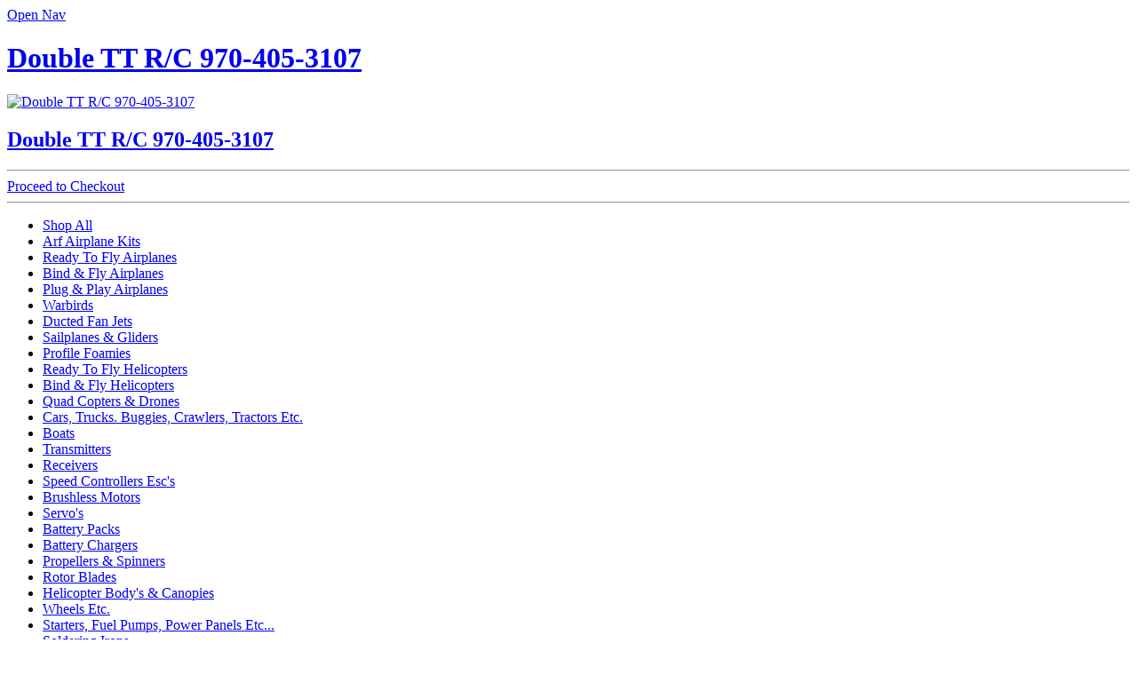

--- FILE ---
content_type: text/html; charset=utf-8
request_url: https://www.doublettrcstorenvy.com/products/36200650-castle-creations-cse010011000-phoenix-edge-lite-130-34v-150amp-brushless-ele
body_size: 17471
content:
<!DOCTYPE html>
<!--[if lt IE 7]>      <html lang="en" class="no-js lt-ie10 lt-ie9 lt-ie8 lt-ie7"> <![endif]-->
<!--[if IE 7]>         <html lang="en" class="no-js lt-ie10 lt-ie9 lt-ie8"> <![endif]-->
<!--[if IE 8]>         <html lang="en" class="no-js lt-ie10 lt-ie9"> <![endif]-->
<!--[if IE 9]>         <html lang="en" class="no-js lt-ie10"> <![endif]-->
<!--[if gt IE 9]><!--> <html lang="en" class="no-js"> <!--<![endif]-->
<html lang="en">
  <head>
    <meta charset="utf-8">
<script type="text/javascript">window.NREUM||(NREUM={});NREUM.info={"beacon":"bam.nr-data.net","errorBeacon":"bam.nr-data.net","licenseKey":"5fcd7e3d4b","applicationID":"99051465","transactionName":"dFxdFxRcCV5WRh8SRVhBVgUUXAtGHERCDlVCUEc=","queueTime":0,"applicationTime":133,"agent":""}</script>
<script type="text/javascript">(window.NREUM||(NREUM={})).init={ajax:{deny_list:["bam.nr-data.net"]},feature_flags:["soft_nav"]};(window.NREUM||(NREUM={})).loader_config={licenseKey:"5fcd7e3d4b",applicationID:"99051465",browserID:"99051510"};;/*! For license information please see nr-loader-rum-1.308.0.min.js.LICENSE.txt */
(()=>{var e,t,r={163:(e,t,r)=>{"use strict";r.d(t,{j:()=>E});var n=r(384),i=r(1741);var a=r(2555);r(860).K7.genericEvents;const s="experimental.resources",o="register",c=e=>{if(!e||"string"!=typeof e)return!1;try{document.createDocumentFragment().querySelector(e)}catch{return!1}return!0};var d=r(2614),u=r(944),l=r(8122);const f="[data-nr-mask]",g=e=>(0,l.a)(e,(()=>{const e={feature_flags:[],experimental:{allow_registered_children:!1,resources:!1},mask_selector:"*",block_selector:"[data-nr-block]",mask_input_options:{color:!1,date:!1,"datetime-local":!1,email:!1,month:!1,number:!1,range:!1,search:!1,tel:!1,text:!1,time:!1,url:!1,week:!1,textarea:!1,select:!1,password:!0}};return{ajax:{deny_list:void 0,block_internal:!0,enabled:!0,autoStart:!0},api:{get allow_registered_children(){return e.feature_flags.includes(o)||e.experimental.allow_registered_children},set allow_registered_children(t){e.experimental.allow_registered_children=t},duplicate_registered_data:!1},browser_consent_mode:{enabled:!1},distributed_tracing:{enabled:void 0,exclude_newrelic_header:void 0,cors_use_newrelic_header:void 0,cors_use_tracecontext_headers:void 0,allowed_origins:void 0},get feature_flags(){return e.feature_flags},set feature_flags(t){e.feature_flags=t},generic_events:{enabled:!0,autoStart:!0},harvest:{interval:30},jserrors:{enabled:!0,autoStart:!0},logging:{enabled:!0,autoStart:!0},metrics:{enabled:!0,autoStart:!0},obfuscate:void 0,page_action:{enabled:!0},page_view_event:{enabled:!0,autoStart:!0},page_view_timing:{enabled:!0,autoStart:!0},performance:{capture_marks:!1,capture_measures:!1,capture_detail:!0,resources:{get enabled(){return e.feature_flags.includes(s)||e.experimental.resources},set enabled(t){e.experimental.resources=t},asset_types:[],first_party_domains:[],ignore_newrelic:!0}},privacy:{cookies_enabled:!0},proxy:{assets:void 0,beacon:void 0},session:{expiresMs:d.wk,inactiveMs:d.BB},session_replay:{autoStart:!0,enabled:!1,preload:!1,sampling_rate:10,error_sampling_rate:100,collect_fonts:!1,inline_images:!1,fix_stylesheets:!0,mask_all_inputs:!0,get mask_text_selector(){return e.mask_selector},set mask_text_selector(t){c(t)?e.mask_selector="".concat(t,",").concat(f):""===t||null===t?e.mask_selector=f:(0,u.R)(5,t)},get block_class(){return"nr-block"},get ignore_class(){return"nr-ignore"},get mask_text_class(){return"nr-mask"},get block_selector(){return e.block_selector},set block_selector(t){c(t)?e.block_selector+=",".concat(t):""!==t&&(0,u.R)(6,t)},get mask_input_options(){return e.mask_input_options},set mask_input_options(t){t&&"object"==typeof t?e.mask_input_options={...t,password:!0}:(0,u.R)(7,t)}},session_trace:{enabled:!0,autoStart:!0},soft_navigations:{enabled:!0,autoStart:!0},spa:{enabled:!0,autoStart:!0},ssl:void 0,user_actions:{enabled:!0,elementAttributes:["id","className","tagName","type"]}}})());var p=r(6154),m=r(9324);let h=0;const v={buildEnv:m.F3,distMethod:m.Xs,version:m.xv,originTime:p.WN},b={consented:!1},y={appMetadata:{},get consented(){return this.session?.state?.consent||b.consented},set consented(e){b.consented=e},customTransaction:void 0,denyList:void 0,disabled:!1,harvester:void 0,isolatedBacklog:!1,isRecording:!1,loaderType:void 0,maxBytes:3e4,obfuscator:void 0,onerror:void 0,ptid:void 0,releaseIds:{},session:void 0,timeKeeper:void 0,registeredEntities:[],jsAttributesMetadata:{bytes:0},get harvestCount(){return++h}},_=e=>{const t=(0,l.a)(e,y),r=Object.keys(v).reduce((e,t)=>(e[t]={value:v[t],writable:!1,configurable:!0,enumerable:!0},e),{});return Object.defineProperties(t,r)};var w=r(5701);const x=e=>{const t=e.startsWith("http");e+="/",r.p=t?e:"https://"+e};var R=r(7836),k=r(3241);const A={accountID:void 0,trustKey:void 0,agentID:void 0,licenseKey:void 0,applicationID:void 0,xpid:void 0},S=e=>(0,l.a)(e,A),T=new Set;function E(e,t={},r,s){let{init:o,info:c,loader_config:d,runtime:u={},exposed:l=!0}=t;if(!c){const e=(0,n.pV)();o=e.init,c=e.info,d=e.loader_config}e.init=g(o||{}),e.loader_config=S(d||{}),c.jsAttributes??={},p.bv&&(c.jsAttributes.isWorker=!0),e.info=(0,a.D)(c);const f=e.init,m=[c.beacon,c.errorBeacon];T.has(e.agentIdentifier)||(f.proxy.assets&&(x(f.proxy.assets),m.push(f.proxy.assets)),f.proxy.beacon&&m.push(f.proxy.beacon),e.beacons=[...m],function(e){const t=(0,n.pV)();Object.getOwnPropertyNames(i.W.prototype).forEach(r=>{const n=i.W.prototype[r];if("function"!=typeof n||"constructor"===n)return;let a=t[r];e[r]&&!1!==e.exposed&&"micro-agent"!==e.runtime?.loaderType&&(t[r]=(...t)=>{const n=e[r](...t);return a?a(...t):n})})}(e),(0,n.US)("activatedFeatures",w.B)),u.denyList=[...f.ajax.deny_list||[],...f.ajax.block_internal?m:[]],u.ptid=e.agentIdentifier,u.loaderType=r,e.runtime=_(u),T.has(e.agentIdentifier)||(e.ee=R.ee.get(e.agentIdentifier),e.exposed=l,(0,k.W)({agentIdentifier:e.agentIdentifier,drained:!!w.B?.[e.agentIdentifier],type:"lifecycle",name:"initialize",feature:void 0,data:e.config})),T.add(e.agentIdentifier)}},384:(e,t,r)=>{"use strict";r.d(t,{NT:()=>s,US:()=>u,Zm:()=>o,bQ:()=>d,dV:()=>c,pV:()=>l});var n=r(6154),i=r(1863),a=r(1910);const s={beacon:"bam.nr-data.net",errorBeacon:"bam.nr-data.net"};function o(){return n.gm.NREUM||(n.gm.NREUM={}),void 0===n.gm.newrelic&&(n.gm.newrelic=n.gm.NREUM),n.gm.NREUM}function c(){let e=o();return e.o||(e.o={ST:n.gm.setTimeout,SI:n.gm.setImmediate||n.gm.setInterval,CT:n.gm.clearTimeout,XHR:n.gm.XMLHttpRequest,REQ:n.gm.Request,EV:n.gm.Event,PR:n.gm.Promise,MO:n.gm.MutationObserver,FETCH:n.gm.fetch,WS:n.gm.WebSocket},(0,a.i)(...Object.values(e.o))),e}function d(e,t){let r=o();r.initializedAgents??={},t.initializedAt={ms:(0,i.t)(),date:new Date},r.initializedAgents[e]=t}function u(e,t){o()[e]=t}function l(){return function(){let e=o();const t=e.info||{};e.info={beacon:s.beacon,errorBeacon:s.errorBeacon,...t}}(),function(){let e=o();const t=e.init||{};e.init={...t}}(),c(),function(){let e=o();const t=e.loader_config||{};e.loader_config={...t}}(),o()}},782:(e,t,r)=>{"use strict";r.d(t,{T:()=>n});const n=r(860).K7.pageViewTiming},860:(e,t,r)=>{"use strict";r.d(t,{$J:()=>u,K7:()=>c,P3:()=>d,XX:()=>i,Yy:()=>o,df:()=>a,qY:()=>n,v4:()=>s});const n="events",i="jserrors",a="browser/blobs",s="rum",o="browser/logs",c={ajax:"ajax",genericEvents:"generic_events",jserrors:i,logging:"logging",metrics:"metrics",pageAction:"page_action",pageViewEvent:"page_view_event",pageViewTiming:"page_view_timing",sessionReplay:"session_replay",sessionTrace:"session_trace",softNav:"soft_navigations",spa:"spa"},d={[c.pageViewEvent]:1,[c.pageViewTiming]:2,[c.metrics]:3,[c.jserrors]:4,[c.spa]:5,[c.ajax]:6,[c.sessionTrace]:7,[c.softNav]:8,[c.sessionReplay]:9,[c.logging]:10,[c.genericEvents]:11},u={[c.pageViewEvent]:s,[c.pageViewTiming]:n,[c.ajax]:n,[c.spa]:n,[c.softNav]:n,[c.metrics]:i,[c.jserrors]:i,[c.sessionTrace]:a,[c.sessionReplay]:a,[c.logging]:o,[c.genericEvents]:"ins"}},944:(e,t,r)=>{"use strict";r.d(t,{R:()=>i});var n=r(3241);function i(e,t){"function"==typeof console.debug&&(console.debug("New Relic Warning: https://github.com/newrelic/newrelic-browser-agent/blob/main/docs/warning-codes.md#".concat(e),t),(0,n.W)({agentIdentifier:null,drained:null,type:"data",name:"warn",feature:"warn",data:{code:e,secondary:t}}))}},1687:(e,t,r)=>{"use strict";r.d(t,{Ak:()=>d,Ze:()=>f,x3:()=>u});var n=r(3241),i=r(7836),a=r(3606),s=r(860),o=r(2646);const c={};function d(e,t){const r={staged:!1,priority:s.P3[t]||0};l(e),c[e].get(t)||c[e].set(t,r)}function u(e,t){e&&c[e]&&(c[e].get(t)&&c[e].delete(t),p(e,t,!1),c[e].size&&g(e))}function l(e){if(!e)throw new Error("agentIdentifier required");c[e]||(c[e]=new Map)}function f(e="",t="feature",r=!1){if(l(e),!e||!c[e].get(t)||r)return p(e,t);c[e].get(t).staged=!0,g(e)}function g(e){const t=Array.from(c[e]);t.every(([e,t])=>t.staged)&&(t.sort((e,t)=>e[1].priority-t[1].priority),t.forEach(([t])=>{c[e].delete(t),p(e,t)}))}function p(e,t,r=!0){const s=e?i.ee.get(e):i.ee,c=a.i.handlers;if(!s.aborted&&s.backlog&&c){if((0,n.W)({agentIdentifier:e,type:"lifecycle",name:"drain",feature:t}),r){const e=s.backlog[t],r=c[t];if(r){for(let t=0;e&&t<e.length;++t)m(e[t],r);Object.entries(r).forEach(([e,t])=>{Object.values(t||{}).forEach(t=>{t[0]?.on&&t[0]?.context()instanceof o.y&&t[0].on(e,t[1])})})}}s.isolatedBacklog||delete c[t],s.backlog[t]=null,s.emit("drain-"+t,[])}}function m(e,t){var r=e[1];Object.values(t[r]||{}).forEach(t=>{var r=e[0];if(t[0]===r){var n=t[1],i=e[3],a=e[2];n.apply(i,a)}})}},1738:(e,t,r)=>{"use strict";r.d(t,{U:()=>g,Y:()=>f});var n=r(3241),i=r(9908),a=r(1863),s=r(944),o=r(5701),c=r(3969),d=r(8362),u=r(860),l=r(4261);function f(e,t,r,a){const f=a||r;!f||f[e]&&f[e]!==d.d.prototype[e]||(f[e]=function(){(0,i.p)(c.xV,["API/"+e+"/called"],void 0,u.K7.metrics,r.ee),(0,n.W)({agentIdentifier:r.agentIdentifier,drained:!!o.B?.[r.agentIdentifier],type:"data",name:"api",feature:l.Pl+e,data:{}});try{return t.apply(this,arguments)}catch(e){(0,s.R)(23,e)}})}function g(e,t,r,n,s){const o=e.info;null===r?delete o.jsAttributes[t]:o.jsAttributes[t]=r,(s||null===r)&&(0,i.p)(l.Pl+n,[(0,a.t)(),t,r],void 0,"session",e.ee)}},1741:(e,t,r)=>{"use strict";r.d(t,{W:()=>a});var n=r(944),i=r(4261);class a{#e(e,...t){if(this[e]!==a.prototype[e])return this[e](...t);(0,n.R)(35,e)}addPageAction(e,t){return this.#e(i.hG,e,t)}register(e){return this.#e(i.eY,e)}recordCustomEvent(e,t){return this.#e(i.fF,e,t)}setPageViewName(e,t){return this.#e(i.Fw,e,t)}setCustomAttribute(e,t,r){return this.#e(i.cD,e,t,r)}noticeError(e,t){return this.#e(i.o5,e,t)}setUserId(e,t=!1){return this.#e(i.Dl,e,t)}setApplicationVersion(e){return this.#e(i.nb,e)}setErrorHandler(e){return this.#e(i.bt,e)}addRelease(e,t){return this.#e(i.k6,e,t)}log(e,t){return this.#e(i.$9,e,t)}start(){return this.#e(i.d3)}finished(e){return this.#e(i.BL,e)}recordReplay(){return this.#e(i.CH)}pauseReplay(){return this.#e(i.Tb)}addToTrace(e){return this.#e(i.U2,e)}setCurrentRouteName(e){return this.#e(i.PA,e)}interaction(e){return this.#e(i.dT,e)}wrapLogger(e,t,r){return this.#e(i.Wb,e,t,r)}measure(e,t){return this.#e(i.V1,e,t)}consent(e){return this.#e(i.Pv,e)}}},1863:(e,t,r)=>{"use strict";function n(){return Math.floor(performance.now())}r.d(t,{t:()=>n})},1910:(e,t,r)=>{"use strict";r.d(t,{i:()=>a});var n=r(944);const i=new Map;function a(...e){return e.every(e=>{if(i.has(e))return i.get(e);const t="function"==typeof e?e.toString():"",r=t.includes("[native code]"),a=t.includes("nrWrapper");return r||a||(0,n.R)(64,e?.name||t),i.set(e,r),r})}},2555:(e,t,r)=>{"use strict";r.d(t,{D:()=>o,f:()=>s});var n=r(384),i=r(8122);const a={beacon:n.NT.beacon,errorBeacon:n.NT.errorBeacon,licenseKey:void 0,applicationID:void 0,sa:void 0,queueTime:void 0,applicationTime:void 0,ttGuid:void 0,user:void 0,account:void 0,product:void 0,extra:void 0,jsAttributes:{},userAttributes:void 0,atts:void 0,transactionName:void 0,tNamePlain:void 0};function s(e){try{return!!e.licenseKey&&!!e.errorBeacon&&!!e.applicationID}catch(e){return!1}}const o=e=>(0,i.a)(e,a)},2614:(e,t,r)=>{"use strict";r.d(t,{BB:()=>s,H3:()=>n,g:()=>d,iL:()=>c,tS:()=>o,uh:()=>i,wk:()=>a});const n="NRBA",i="SESSION",a=144e5,s=18e5,o={STARTED:"session-started",PAUSE:"session-pause",RESET:"session-reset",RESUME:"session-resume",UPDATE:"session-update"},c={SAME_TAB:"same-tab",CROSS_TAB:"cross-tab"},d={OFF:0,FULL:1,ERROR:2}},2646:(e,t,r)=>{"use strict";r.d(t,{y:()=>n});class n{constructor(e){this.contextId=e}}},2843:(e,t,r)=>{"use strict";r.d(t,{G:()=>a,u:()=>i});var n=r(3878);function i(e,t=!1,r,i){(0,n.DD)("visibilitychange",function(){if(t)return void("hidden"===document.visibilityState&&e());e(document.visibilityState)},r,i)}function a(e,t,r){(0,n.sp)("pagehide",e,t,r)}},3241:(e,t,r)=>{"use strict";r.d(t,{W:()=>a});var n=r(6154);const i="newrelic";function a(e={}){try{n.gm.dispatchEvent(new CustomEvent(i,{detail:e}))}catch(e){}}},3606:(e,t,r)=>{"use strict";r.d(t,{i:()=>a});var n=r(9908);a.on=s;var i=a.handlers={};function a(e,t,r,a){s(a||n.d,i,e,t,r)}function s(e,t,r,i,a){a||(a="feature"),e||(e=n.d);var s=t[a]=t[a]||{};(s[r]=s[r]||[]).push([e,i])}},3878:(e,t,r)=>{"use strict";function n(e,t){return{capture:e,passive:!1,signal:t}}function i(e,t,r=!1,i){window.addEventListener(e,t,n(r,i))}function a(e,t,r=!1,i){document.addEventListener(e,t,n(r,i))}r.d(t,{DD:()=>a,jT:()=>n,sp:()=>i})},3969:(e,t,r)=>{"use strict";r.d(t,{TZ:()=>n,XG:()=>o,rs:()=>i,xV:()=>s,z_:()=>a});const n=r(860).K7.metrics,i="sm",a="cm",s="storeSupportabilityMetrics",o="storeEventMetrics"},4234:(e,t,r)=>{"use strict";r.d(t,{W:()=>a});var n=r(7836),i=r(1687);class a{constructor(e,t){this.agentIdentifier=e,this.ee=n.ee.get(e),this.featureName=t,this.blocked=!1}deregisterDrain(){(0,i.x3)(this.agentIdentifier,this.featureName)}}},4261:(e,t,r)=>{"use strict";r.d(t,{$9:()=>d,BL:()=>o,CH:()=>g,Dl:()=>_,Fw:()=>y,PA:()=>h,Pl:()=>n,Pv:()=>k,Tb:()=>l,U2:()=>a,V1:()=>R,Wb:()=>x,bt:()=>b,cD:()=>v,d3:()=>w,dT:()=>c,eY:()=>p,fF:()=>f,hG:()=>i,k6:()=>s,nb:()=>m,o5:()=>u});const n="api-",i="addPageAction",a="addToTrace",s="addRelease",o="finished",c="interaction",d="log",u="noticeError",l="pauseReplay",f="recordCustomEvent",g="recordReplay",p="register",m="setApplicationVersion",h="setCurrentRouteName",v="setCustomAttribute",b="setErrorHandler",y="setPageViewName",_="setUserId",w="start",x="wrapLogger",R="measure",k="consent"},5289:(e,t,r)=>{"use strict";r.d(t,{GG:()=>s,Qr:()=>c,sB:()=>o});var n=r(3878),i=r(6389);function a(){return"undefined"==typeof document||"complete"===document.readyState}function s(e,t){if(a())return e();const r=(0,i.J)(e),s=setInterval(()=>{a()&&(clearInterval(s),r())},500);(0,n.sp)("load",r,t)}function o(e){if(a())return e();(0,n.DD)("DOMContentLoaded",e)}function c(e){if(a())return e();(0,n.sp)("popstate",e)}},5607:(e,t,r)=>{"use strict";r.d(t,{W:()=>n});const n=(0,r(9566).bz)()},5701:(e,t,r)=>{"use strict";r.d(t,{B:()=>a,t:()=>s});var n=r(3241);const i=new Set,a={};function s(e,t){const r=t.agentIdentifier;a[r]??={},e&&"object"==typeof e&&(i.has(r)||(t.ee.emit("rumresp",[e]),a[r]=e,i.add(r),(0,n.W)({agentIdentifier:r,loaded:!0,drained:!0,type:"lifecycle",name:"load",feature:void 0,data:e})))}},6154:(e,t,r)=>{"use strict";r.d(t,{OF:()=>c,RI:()=>i,WN:()=>u,bv:()=>a,eN:()=>l,gm:()=>s,mw:()=>o,sb:()=>d});var n=r(1863);const i="undefined"!=typeof window&&!!window.document,a="undefined"!=typeof WorkerGlobalScope&&("undefined"!=typeof self&&self instanceof WorkerGlobalScope&&self.navigator instanceof WorkerNavigator||"undefined"!=typeof globalThis&&globalThis instanceof WorkerGlobalScope&&globalThis.navigator instanceof WorkerNavigator),s=i?window:"undefined"!=typeof WorkerGlobalScope&&("undefined"!=typeof self&&self instanceof WorkerGlobalScope&&self||"undefined"!=typeof globalThis&&globalThis instanceof WorkerGlobalScope&&globalThis),o=Boolean("hidden"===s?.document?.visibilityState),c=/iPad|iPhone|iPod/.test(s.navigator?.userAgent),d=c&&"undefined"==typeof SharedWorker,u=((()=>{const e=s.navigator?.userAgent?.match(/Firefox[/\s](\d+\.\d+)/);Array.isArray(e)&&e.length>=2&&e[1]})(),Date.now()-(0,n.t)()),l=()=>"undefined"!=typeof PerformanceNavigationTiming&&s?.performance?.getEntriesByType("navigation")?.[0]?.responseStart},6389:(e,t,r)=>{"use strict";function n(e,t=500,r={}){const n=r?.leading||!1;let i;return(...r)=>{n&&void 0===i&&(e.apply(this,r),i=setTimeout(()=>{i=clearTimeout(i)},t)),n||(clearTimeout(i),i=setTimeout(()=>{e.apply(this,r)},t))}}function i(e){let t=!1;return(...r)=>{t||(t=!0,e.apply(this,r))}}r.d(t,{J:()=>i,s:()=>n})},6630:(e,t,r)=>{"use strict";r.d(t,{T:()=>n});const n=r(860).K7.pageViewEvent},7699:(e,t,r)=>{"use strict";r.d(t,{It:()=>a,KC:()=>o,No:()=>i,qh:()=>s});var n=r(860);const i=16e3,a=1e6,s="SESSION_ERROR",o={[n.K7.logging]:!0,[n.K7.genericEvents]:!1,[n.K7.jserrors]:!1,[n.K7.ajax]:!1}},7836:(e,t,r)=>{"use strict";r.d(t,{P:()=>o,ee:()=>c});var n=r(384),i=r(8990),a=r(2646),s=r(5607);const o="nr@context:".concat(s.W),c=function e(t,r){var n={},s={},u={},l=!1;try{l=16===r.length&&d.initializedAgents?.[r]?.runtime.isolatedBacklog}catch(e){}var f={on:p,addEventListener:p,removeEventListener:function(e,t){var r=n[e];if(!r)return;for(var i=0;i<r.length;i++)r[i]===t&&r.splice(i,1)},emit:function(e,r,n,i,a){!1!==a&&(a=!0);if(c.aborted&&!i)return;t&&a&&t.emit(e,r,n);var o=g(n);m(e).forEach(e=>{e.apply(o,r)});var d=v()[s[e]];d&&d.push([f,e,r,o]);return o},get:h,listeners:m,context:g,buffer:function(e,t){const r=v();if(t=t||"feature",f.aborted)return;Object.entries(e||{}).forEach(([e,n])=>{s[n]=t,t in r||(r[t]=[])})},abort:function(){f._aborted=!0,Object.keys(f.backlog).forEach(e=>{delete f.backlog[e]})},isBuffering:function(e){return!!v()[s[e]]},debugId:r,backlog:l?{}:t&&"object"==typeof t.backlog?t.backlog:{},isolatedBacklog:l};return Object.defineProperty(f,"aborted",{get:()=>{let e=f._aborted||!1;return e||(t&&(e=t.aborted),e)}}),f;function g(e){return e&&e instanceof a.y?e:e?(0,i.I)(e,o,()=>new a.y(o)):new a.y(o)}function p(e,t){n[e]=m(e).concat(t)}function m(e){return n[e]||[]}function h(t){return u[t]=u[t]||e(f,t)}function v(){return f.backlog}}(void 0,"globalEE"),d=(0,n.Zm)();d.ee||(d.ee=c)},8122:(e,t,r)=>{"use strict";r.d(t,{a:()=>i});var n=r(944);function i(e,t){try{if(!e||"object"!=typeof e)return(0,n.R)(3);if(!t||"object"!=typeof t)return(0,n.R)(4);const r=Object.create(Object.getPrototypeOf(t),Object.getOwnPropertyDescriptors(t)),a=0===Object.keys(r).length?e:r;for(let s in a)if(void 0!==e[s])try{if(null===e[s]){r[s]=null;continue}Array.isArray(e[s])&&Array.isArray(t[s])?r[s]=Array.from(new Set([...e[s],...t[s]])):"object"==typeof e[s]&&"object"==typeof t[s]?r[s]=i(e[s],t[s]):r[s]=e[s]}catch(e){r[s]||(0,n.R)(1,e)}return r}catch(e){(0,n.R)(2,e)}}},8362:(e,t,r)=>{"use strict";r.d(t,{d:()=>a});var n=r(9566),i=r(1741);class a extends i.W{agentIdentifier=(0,n.LA)(16)}},8374:(e,t,r)=>{r.nc=(()=>{try{return document?.currentScript?.nonce}catch(e){}return""})()},8990:(e,t,r)=>{"use strict";r.d(t,{I:()=>i});var n=Object.prototype.hasOwnProperty;function i(e,t,r){if(n.call(e,t))return e[t];var i=r();if(Object.defineProperty&&Object.keys)try{return Object.defineProperty(e,t,{value:i,writable:!0,enumerable:!1}),i}catch(e){}return e[t]=i,i}},9324:(e,t,r)=>{"use strict";r.d(t,{F3:()=>i,Xs:()=>a,xv:()=>n});const n="1.308.0",i="PROD",a="CDN"},9566:(e,t,r)=>{"use strict";r.d(t,{LA:()=>o,bz:()=>s});var n=r(6154);const i="xxxxxxxx-xxxx-4xxx-yxxx-xxxxxxxxxxxx";function a(e,t){return e?15&e[t]:16*Math.random()|0}function s(){const e=n.gm?.crypto||n.gm?.msCrypto;let t,r=0;return e&&e.getRandomValues&&(t=e.getRandomValues(new Uint8Array(30))),i.split("").map(e=>"x"===e?a(t,r++).toString(16):"y"===e?(3&a()|8).toString(16):e).join("")}function o(e){const t=n.gm?.crypto||n.gm?.msCrypto;let r,i=0;t&&t.getRandomValues&&(r=t.getRandomValues(new Uint8Array(e)));const s=[];for(var o=0;o<e;o++)s.push(a(r,i++).toString(16));return s.join("")}},9908:(e,t,r)=>{"use strict";r.d(t,{d:()=>n,p:()=>i});var n=r(7836).ee.get("handle");function i(e,t,r,i,a){a?(a.buffer([e],i),a.emit(e,t,r)):(n.buffer([e],i),n.emit(e,t,r))}}},n={};function i(e){var t=n[e];if(void 0!==t)return t.exports;var a=n[e]={exports:{}};return r[e](a,a.exports,i),a.exports}i.m=r,i.d=(e,t)=>{for(var r in t)i.o(t,r)&&!i.o(e,r)&&Object.defineProperty(e,r,{enumerable:!0,get:t[r]})},i.f={},i.e=e=>Promise.all(Object.keys(i.f).reduce((t,r)=>(i.f[r](e,t),t),[])),i.u=e=>"nr-rum-1.308.0.min.js",i.o=(e,t)=>Object.prototype.hasOwnProperty.call(e,t),e={},t="NRBA-1.308.0.PROD:",i.l=(r,n,a,s)=>{if(e[r])e[r].push(n);else{var o,c;if(void 0!==a)for(var d=document.getElementsByTagName("script"),u=0;u<d.length;u++){var l=d[u];if(l.getAttribute("src")==r||l.getAttribute("data-webpack")==t+a){o=l;break}}if(!o){c=!0;var f={296:"sha512-+MIMDsOcckGXa1EdWHqFNv7P+JUkd5kQwCBr3KE6uCvnsBNUrdSt4a/3/L4j4TxtnaMNjHpza2/erNQbpacJQA=="};(o=document.createElement("script")).charset="utf-8",i.nc&&o.setAttribute("nonce",i.nc),o.setAttribute("data-webpack",t+a),o.src=r,0!==o.src.indexOf(window.location.origin+"/")&&(o.crossOrigin="anonymous"),f[s]&&(o.integrity=f[s])}e[r]=[n];var g=(t,n)=>{o.onerror=o.onload=null,clearTimeout(p);var i=e[r];if(delete e[r],o.parentNode&&o.parentNode.removeChild(o),i&&i.forEach(e=>e(n)),t)return t(n)},p=setTimeout(g.bind(null,void 0,{type:"timeout",target:o}),12e4);o.onerror=g.bind(null,o.onerror),o.onload=g.bind(null,o.onload),c&&document.head.appendChild(o)}},i.r=e=>{"undefined"!=typeof Symbol&&Symbol.toStringTag&&Object.defineProperty(e,Symbol.toStringTag,{value:"Module"}),Object.defineProperty(e,"__esModule",{value:!0})},i.p="https://js-agent.newrelic.com/",(()=>{var e={374:0,840:0};i.f.j=(t,r)=>{var n=i.o(e,t)?e[t]:void 0;if(0!==n)if(n)r.push(n[2]);else{var a=new Promise((r,i)=>n=e[t]=[r,i]);r.push(n[2]=a);var s=i.p+i.u(t),o=new Error;i.l(s,r=>{if(i.o(e,t)&&(0!==(n=e[t])&&(e[t]=void 0),n)){var a=r&&("load"===r.type?"missing":r.type),s=r&&r.target&&r.target.src;o.message="Loading chunk "+t+" failed: ("+a+": "+s+")",o.name="ChunkLoadError",o.type=a,o.request=s,n[1](o)}},"chunk-"+t,t)}};var t=(t,r)=>{var n,a,[s,o,c]=r,d=0;if(s.some(t=>0!==e[t])){for(n in o)i.o(o,n)&&(i.m[n]=o[n]);if(c)c(i)}for(t&&t(r);d<s.length;d++)a=s[d],i.o(e,a)&&e[a]&&e[a][0](),e[a]=0},r=self["webpackChunk:NRBA-1.308.0.PROD"]=self["webpackChunk:NRBA-1.308.0.PROD"]||[];r.forEach(t.bind(null,0)),r.push=t.bind(null,r.push.bind(r))})(),(()=>{"use strict";i(8374);var e=i(8362),t=i(860);const r=Object.values(t.K7);var n=i(163);var a=i(9908),s=i(1863),o=i(4261),c=i(1738);var d=i(1687),u=i(4234),l=i(5289),f=i(6154),g=i(944),p=i(384);const m=e=>f.RI&&!0===e?.privacy.cookies_enabled;function h(e){return!!(0,p.dV)().o.MO&&m(e)&&!0===e?.session_trace.enabled}var v=i(6389),b=i(7699);class y extends u.W{constructor(e,t){super(e.agentIdentifier,t),this.agentRef=e,this.abortHandler=void 0,this.featAggregate=void 0,this.loadedSuccessfully=void 0,this.onAggregateImported=new Promise(e=>{this.loadedSuccessfully=e}),this.deferred=Promise.resolve(),!1===e.init[this.featureName].autoStart?this.deferred=new Promise((t,r)=>{this.ee.on("manual-start-all",(0,v.J)(()=>{(0,d.Ak)(e.agentIdentifier,this.featureName),t()}))}):(0,d.Ak)(e.agentIdentifier,t)}importAggregator(e,t,r={}){if(this.featAggregate)return;const n=async()=>{let n;await this.deferred;try{if(m(e.init)){const{setupAgentSession:t}=await i.e(296).then(i.bind(i,3305));n=t(e)}}catch(e){(0,g.R)(20,e),this.ee.emit("internal-error",[e]),(0,a.p)(b.qh,[e],void 0,this.featureName,this.ee)}try{if(!this.#t(this.featureName,n,e.init))return(0,d.Ze)(this.agentIdentifier,this.featureName),void this.loadedSuccessfully(!1);const{Aggregate:i}=await t();this.featAggregate=new i(e,r),e.runtime.harvester.initializedAggregates.push(this.featAggregate),this.loadedSuccessfully(!0)}catch(e){(0,g.R)(34,e),this.abortHandler?.(),(0,d.Ze)(this.agentIdentifier,this.featureName,!0),this.loadedSuccessfully(!1),this.ee&&this.ee.abort()}};f.RI?(0,l.GG)(()=>n(),!0):n()}#t(e,r,n){if(this.blocked)return!1;switch(e){case t.K7.sessionReplay:return h(n)&&!!r;case t.K7.sessionTrace:return!!r;default:return!0}}}var _=i(6630),w=i(2614),x=i(3241);class R extends y{static featureName=_.T;constructor(e){var t;super(e,_.T),this.setupInspectionEvents(e.agentIdentifier),t=e,(0,c.Y)(o.Fw,function(e,r){"string"==typeof e&&("/"!==e.charAt(0)&&(e="/"+e),t.runtime.customTransaction=(r||"http://custom.transaction")+e,(0,a.p)(o.Pl+o.Fw,[(0,s.t)()],void 0,void 0,t.ee))},t),this.importAggregator(e,()=>i.e(296).then(i.bind(i,3943)))}setupInspectionEvents(e){const t=(t,r)=>{t&&(0,x.W)({agentIdentifier:e,timeStamp:t.timeStamp,loaded:"complete"===t.target.readyState,type:"window",name:r,data:t.target.location+""})};(0,l.sB)(e=>{t(e,"DOMContentLoaded")}),(0,l.GG)(e=>{t(e,"load")}),(0,l.Qr)(e=>{t(e,"navigate")}),this.ee.on(w.tS.UPDATE,(t,r)=>{(0,x.W)({agentIdentifier:e,type:"lifecycle",name:"session",data:r})})}}class k extends e.d{constructor(e){var t;(super(),f.gm)?(this.features={},(0,p.bQ)(this.agentIdentifier,this),this.desiredFeatures=new Set(e.features||[]),this.desiredFeatures.add(R),(0,n.j)(this,e,e.loaderType||"agent"),t=this,(0,c.Y)(o.cD,function(e,r,n=!1){if("string"==typeof e){if(["string","number","boolean"].includes(typeof r)||null===r)return(0,c.U)(t,e,r,o.cD,n);(0,g.R)(40,typeof r)}else(0,g.R)(39,typeof e)},t),function(e){(0,c.Y)(o.Dl,function(t,r=!1){if("string"!=typeof t&&null!==t)return void(0,g.R)(41,typeof t);const n=e.info.jsAttributes["enduser.id"];r&&null!=n&&n!==t?(0,a.p)(o.Pl+"setUserIdAndResetSession",[t],void 0,"session",e.ee):(0,c.U)(e,"enduser.id",t,o.Dl,!0)},e)}(this),function(e){(0,c.Y)(o.nb,function(t){if("string"==typeof t||null===t)return(0,c.U)(e,"application.version",t,o.nb,!1);(0,g.R)(42,typeof t)},e)}(this),function(e){(0,c.Y)(o.d3,function(){e.ee.emit("manual-start-all")},e)}(this),function(e){(0,c.Y)(o.Pv,function(t=!0){if("boolean"==typeof t){if((0,a.p)(o.Pl+o.Pv,[t],void 0,"session",e.ee),e.runtime.consented=t,t){const t=e.features.page_view_event;t.onAggregateImported.then(e=>{const r=t.featAggregate;e&&!r.sentRum&&r.sendRum()})}}else(0,g.R)(65,typeof t)},e)}(this),this.run()):(0,g.R)(21)}get config(){return{info:this.info,init:this.init,loader_config:this.loader_config,runtime:this.runtime}}get api(){return this}run(){try{const e=function(e){const t={};return r.forEach(r=>{t[r]=!!e[r]?.enabled}),t}(this.init),n=[...this.desiredFeatures];n.sort((e,r)=>t.P3[e.featureName]-t.P3[r.featureName]),n.forEach(r=>{if(!e[r.featureName]&&r.featureName!==t.K7.pageViewEvent)return;if(r.featureName===t.K7.spa)return void(0,g.R)(67);const n=function(e){switch(e){case t.K7.ajax:return[t.K7.jserrors];case t.K7.sessionTrace:return[t.K7.ajax,t.K7.pageViewEvent];case t.K7.sessionReplay:return[t.K7.sessionTrace];case t.K7.pageViewTiming:return[t.K7.pageViewEvent];default:return[]}}(r.featureName).filter(e=>!(e in this.features));n.length>0&&(0,g.R)(36,{targetFeature:r.featureName,missingDependencies:n}),this.features[r.featureName]=new r(this)})}catch(e){(0,g.R)(22,e);for(const e in this.features)this.features[e].abortHandler?.();const t=(0,p.Zm)();delete t.initializedAgents[this.agentIdentifier]?.features,delete this.sharedAggregator;return t.ee.get(this.agentIdentifier).abort(),!1}}}var A=i(2843),S=i(782);class T extends y{static featureName=S.T;constructor(e){super(e,S.T),f.RI&&((0,A.u)(()=>(0,a.p)("docHidden",[(0,s.t)()],void 0,S.T,this.ee),!0),(0,A.G)(()=>(0,a.p)("winPagehide",[(0,s.t)()],void 0,S.T,this.ee)),this.importAggregator(e,()=>i.e(296).then(i.bind(i,2117))))}}var E=i(3969);class I extends y{static featureName=E.TZ;constructor(e){super(e,E.TZ),f.RI&&document.addEventListener("securitypolicyviolation",e=>{(0,a.p)(E.xV,["Generic/CSPViolation/Detected"],void 0,this.featureName,this.ee)}),this.importAggregator(e,()=>i.e(296).then(i.bind(i,9623)))}}new k({features:[R,T,I],loaderType:"lite"})})()})();</script>
    <title>Castle Creations CSE010011000 Phoenix Edge Lite 130 34V 150Amp Brushless Electronic RC Speed Control ESC  W/BEC &middot; Double TT R/C     970-405-3107 &middot; Online Store Powered by Storenvy</title>

    <meta name="description" content="Here you have a BRAND NEW Castle Creations CSE010011000 Phoenix Edge Lite 130 34V 150Amp Brushless Electronic Speed Controller !!   Here is an opportunity to pick up a Great ESC as a replacement or for that new project at a reasonable price !!       These controllers retail for $220.00 and more ! - Online Store Powered by Storenvy"/>

    <meta name="HandheldFriendly" content="True">
    <meta name="MobileOptimized" content="320">
    <meta name="viewport" content="width=device-width, initial-scale=1, user-scalable=no, maximum-scale=1">
    <meta http-equiv="cleartype" content="on">

    <link href="https://prod-cdn-00.storenvy.com/stylesheets/store/1531003.css?1679886763" rel="stylesheet" />
    <link href="/assets/theme_patch.css?v=8413" rel="stylesheet" />

    <style type="text/css" media="screen">
      body {
        
      }
    </style>

    <meta property="og:title" content="Castle Creations CSE010011000 Phoenix Edge Lite 130 34V 150Amp Brushless Electronic RC Speed Control ESC  W/BEC from Double TT R/C     970-405-3107" />
<meta property="og:type" content="product" />
<meta property="og:url" content="https://www.doublettrcstorenvy.com/products/36200650-castle-creations-cse010011000-phoenix-edge-lite-130-34v-150amp-brushless-ele" />
<meta property="og:image" content="http://prod-cdn-01.storenvy.com/product_photos/103281220/file_2907bcfbdd_large.jpeg" />
<meta property="og:description" content="Here you have a BRAND NEW Castle Creations CSE010011000 Phoenix Edge Lite 130 34V 150Amp Brushless Electronic Speed Controller !! 

Here is an opportunity to pick up a Great ESC as a replacement or for that new project at a reasonable price !!     

These controllers retail for $220.00 and more !" />
<meta property="og:price:amount" content="199.00" />
<meta property="og:price:currency" content="USD" />
<meta property="og:brand" content="Double TT R/C     970-405-3107 on Storenvy" />
<meta property="og:availability" content="in stock" />
<meta property="og:site_name" content="Storenvy" />
<meta property="fb:app_id" content="133606821803" />
<meta name="twitter:site" value="@storenvy" />
<meta name="twitter:card" value="summary" />
<meta name="twitter:url" value="https://www.doublettrcstorenvy.com/products/36200650-castle-creations-cse010011000-phoenix-edge-lite-130-34v-150amp-brushless-ele" />
<meta name="twitter:title" value="Castle Creations CSE010011000 Phoenix Edge Lite 130 34V 150Amp Brushless Electronic RC Speed Control ESC  W/BEC from Double TT R/C     970-405-3107" />
<meta name="twitter:description" value="Here you have a BRAND NEW Castle Creations CSE010011000 Phoenix Edge Lite 130 34V 150Amp Brushless Electronic Speed Controller !! 

Here is an opportunity to pick up a Great ESC as a replacement or for that new project at a reasonable price !!     

These controllers retail for $220.00 and more !" />
<meta name="twitter:image" value="http://prod-cdn-01.storenvy.com/product_photos/103281220/file_2907bcfbdd_large.jpeg" />

    <link rel="stylesheet" type="text/css" href="//fonts.googleapis.com/css?family=Comfortaa|Raleway">
<script src="//ajax.googleapis.com/ajax/libs/jquery/1.7.1/jquery.min.js"></script>
<script>window.jQuery || document.write('<script src="/js/jquery/jquery-1.7.1.min.js"><\/script>')</script>
<link rel="canonical" href="https://www.doublettrcstorenvy.com/products/36200650-castle-creations-cse010011000-phoenix-edge-lite-130-34v-150amp-brushless-ele" />
<script src="//prod-cdn-00.storenvy.com/assets/storefront_default-c1a2f9b26d4ffaf27b38c70e815dc631ae73a3e19cfd33c4973f6b2698d31768.js"></script>
<script type='text/javascript'>StorenvyGALinker.storenvy_host = 'storenvy.com';</script>

<!-- Google Analytics -->

<!-- Global google site tag. (Distinct from google tag manager.) -->
<script async src="https://www.googletagmanager.com/gtag/js?id=UA-846881-11"></script>
<script async src="https://www.googleoptimize.com/optimize.js?id=GTM-5RMDRPT"></script>
<script>
  window.dataLayer = window.dataLayer || [];
  function gtag(){dataLayer.push(arguments);}
  gtag('js', new Date());

  // Build and config Storenvy tracker.

  // Storenvy: Track the pageview
    var customDimensions = {
      'dimension2': 'shopping_context',
      'dimension3': 'user_type',
      'dimension4': 'store_owner',
      'dimension5': 'handling_fees_enabled',
      'dimension6': 'store_id',
      'dimension10': 'osky_origin'
    };

    // Config set up for both UA and GA4
    // UA (legacy) requires a `custom_map` to map dimension<index> to the newly created named dimensions.
    // When we are ready to no longer rely on UA all gtag('set') calls that set dimension names will be removed
    // and just setting event parameters or `user_properties`.
    gtag('config', 'UA-846881-11', {
      'cookie_domain': 'auto',
      'groups': 'storenvy',
      'custom_map': customDimensions
    });


      gtag('config', 'G-YJMGGF7ZYK', {
        'cookie_domain': 'auto',
        'groups': 'storenvy',
      });

  gtag('set', {'shopping_context': 'Storefront', 'send_to': 'storenvy'});
  gtag('set', {'user_properties': {
      'shopping_context': 'Storefront',
        'store_id': '1538167',
        'user_type': 'Visitor',
        'store_owner': 'No',
    },
    'send_to': 'storenvy'
  });

    gtag('config', 'G-GR85T3TLZG', {'cookie_domain' : 'auto', 'groups': 'storefronts'});
    gtag('set', 'linker', { 'send_to': 'storefronts', domains: ['.storenvy.com', 'www.storenvy.com']}); // Just needed on storefront.
</script>
<!-- End Google Analytics -->

<meta name="generator" content="Storenvy"/>
<script type='text/javascript'>Storenvy.storenvy_root = 'https://www.storenvy.com';</script>

    <script src="/assets/theme_cooper.js"></script>

    
  <link rel="preconnect" href="//www.storenvy.com"><link rel="preconnect" href="//prod-cdn-01.storenvy.com"><link rel="preconnect" href="https://fonts.gstatic.com"><link rel="preconnect" href="https://ajax.googleapis.com"><link rel="preconnect" href="https://www.google-analytics.com"><link rel="preconnect" href="https://connect.facebook.net"><link rel="preconnect" href="https://assets.pinterest.com"><link rel="preconnect" href="https://platform.tumblr.com"><link rel="preconnect" href="https://platform.twitter.com">

<!-- JSON-LD markup generated by Google Structured Data Markup Helper. -->
<script type="application/ld+json" id="json-ld-data">
  {"@context":"https://schema.org","@type":"Product","name":"Castle Creations CSE010011000 Phoenix Edge Lite 130 34V 150Amp Brushless Electronic RC Speed Control ESC  W/BEC","image":"//prod-cdn-01.storenvy.com/product_photos/103281220/file_2907bcfbdd_medium.jpeg","description":"Here you have a \"BRAND NEW Castle Creations CSE010011000 Phoenix Edge Lite 130 34V 150Amp Brushless Electronic Speed Controller !! \r\n\r\nHere is an opportunity to pick up a Great ESC as a replacement or for that new project at a reasonable price !!     \r\n\r\nThese controllers retail for $220.00 and more !!\r\n\r\nHere is a chance to get one at a reasonable cost. \r\n\r\nThis is a Limited Time Offer While Supplies Last, so act now or loose out !! \r\n\r\nYou can't go wrong on this one when it is NEW, and if you buy now you will receive it in just a few days !!\r\n\r\nOK, so Thank You For Looking and Please check my store for more \"BUY IT NOW OFFERS\" For More. ESC's, Batteries, Parts, Heli's, Planes, Upgrades, Accessories And  Many More GREAT DEALS !!   Thank You: Ted.\r\n\r\n  PS. International Bidders Welcome !! Please E-Mail Ahead For Shipping Estimate.\r\n                                                                                               \r\n                                                                                           Thank You: Ted.. \r\n\r\nCastle Creations Phoenix Edge Lite 130, 34V 150-Amp ESC with 5-Amp BEC, CSE010011000\r\n\r\nLose the Weight, Gain the Edge! Phoenix Edge Series ESCs are the next evolution in speed controller technology. The white user-programmable auxiliary wire can be used for features such as helicopter governor gain input adjustments mid-flight, serving as an audible beacon after an “unexpected landing”, acting as an RPM output for 3-axis gyros that support RPM sensors, be used as an ESC arming lock (coupon for free Arming Lockout Key included), or as a receiver arming lock. Combined with data logging, access to Castle’s industry leading software functions, and USB programming capability via Castle Link USB adapter (coupon included) or the Castle Link iOS App and a B-LINK Bluetooth Adapter, Phoenix Edge offers unparalleled versatility. Phoenix Edge Lite controllers offer all the amazing features and functionality as the regular Edge series with a reduced size and weight.\r\n","brand":{"@type":"Brand","name":"Double TT R/C     970-405-3107","logo":"https://prod-cdn-01.storenvy.com/stores/avatars/1538167/medium/Pitts_Byplane.jpg?1663383519"},"offers":{"@type":"Offer","price":"199.00","priceCurrency":"USD","availability":"https://schema.org/InStock"}}
</script>

</head>

  <body id="product-page" class="product theme">

    
    <div id="wrapper">
      <div id="container">
        <div id="mobile-header">
          <a id="drawer_button" href="javascript:;">Open Nav</a>
        </div>
        <div id="header">

          <div id="store_info">
            
            <h1 class="store_name"><a href="/" >Double TT R/C     970-405-3107</a></h1>
            
          </div>
          <div id="banner">
            
          </div>

          

        </div><!-- end #header -->
        <div id="content" >
          <div class="row">
            <div id="sidebar">
              <div class="sidebar-wrapper">
                
                <div id="logo">
                  <a href="/"><img src="https://prod-cdn-01.storenvy.com/stores/avatars/1538167/medium/Pitts_Byplane.jpg?1663383519" alt="Double TT R/C     970-405-3107" width="160" height="160"/></a>
                </div>
                
                <div class="mobile-sidebar-content">
                  <h2 id="sidebar_store_name"><a href="http://www.doublettrcstorenvy.com/">Double TT R/C     970-405-3107</a></h2>
                  <hr/>
                  <a href="https://www.storenvy.com/cart" class="checkout-link">Proceed to Checkout</a>
                  <hr/>
                </div>
                <ul id="nav">
                  <li>
                    <a href="/products">Shop All</a>
                  </li>
                  
                    <li id="collection_1992322_link">
                      <a href="/collections/1992322-arf-airplane-kits">Arf Airplane Kits</a>
                    </li>
                  
                    <li id="collection_1992391_link">
                      <a href="/collections/1992391-ready-to-fly-airplanes">Ready To Fly Airplanes</a>
                    </li>
                  
                    <li id="collection_1992385_link">
                      <a href="/collections/1992385-bind-fly-airplanes">Bind & Fly Airplanes</a>
                    </li>
                  
                    <li id="collection_1992388_link">
                      <a href="/collections/1992388-plug-play-airplanes">Plug & Play Airplanes</a>
                    </li>
                  
                    <li id="collection_1992988_link">
                      <a href="/collections/1992988-warbirds">Warbirds</a>
                    </li>
                  
                    <li id="collection_1993975_link">
                      <a href="/collections/1993975-ducted-fan-jets">Ducted Fan Jets</a>
                    </li>
                  
                    <li id="collection_1992478_link">
                      <a href="/collections/1992478-sailplanes-gliders">Sailplanes & Gliders</a>
                    </li>
                  
                    <li id="collection_1992448_link">
                      <a href="/collections/1992448-profile-foamies">Profile Foamies</a>
                    </li>
                  
                    <li id="collection_1992481_link">
                      <a href="/collections/1992481-ready-to-fly-helicopters">Ready To Fly Helicopters</a>
                    </li>
                  
                    <li id="collection_1992484_link">
                      <a href="/collections/1992484-bind-fly-helicopters">Bind & Fly Helicopters</a>
                    </li>
                  
                    <li id="collection_1992487_link">
                      <a href="/collections/1992487-quad-copters-drones">Quad Copters & Drones</a>
                    </li>
                  
                    <li id="collection_1992451_link">
                      <a href="/collections/1992451-cars-trucks-buggies-crawlers-tractors-etc">Cars, Trucks. Buggies, Crawlers, Tractors Etc.</a>
                    </li>
                  
                    <li id="collection_1992928_link">
                      <a href="/collections/1992928-boats">Boats</a>
                    </li>
                  
                    <li id="collection_1992931_link">
                      <a href="/collections/1992931-transmitters">Transmitters</a>
                    </li>
                  
                    <li id="collection_1992985_link">
                      <a href="/collections/1992985-receivers">Receivers</a>
                    </li>
                  
                    <li id="collection_1992994_link">
                      <a href="/collections/1992994-speed-controllers-esc-s">Speed Controllers Esc's</a>
                    </li>
                  
                    <li id="collection_1993003_link">
                      <a href="/collections/1993003-brushless-motors">Brushless Motors</a>
                    </li>
                  
                    <li id="collection_1993000_link">
                      <a href="/collections/1993000-servo-s">Servo's</a>
                    </li>
                  
                    <li id="collection_1992991_link">
                      <a href="/collections/1992991-battery-packs">Battery Packs</a>
                    </li>
                  
                    <li id="collection_1992934_link">
                      <a href="/collections/1992934-battery-chargers">Battery Chargers</a>
                    </li>
                  
                    <li id="collection_1993006_link">
                      <a href="/collections/1993006-propellers-spinners">Propellers & Spinners</a>
                    </li>
                  
                    <li id="collection_2011292_link">
                      <a href="/collections/2011292-rotor-blades">Rotor Blades</a>
                    </li>
                  
                    <li id="collection_2011363_link">
                      <a href="/collections/2011363-helicopter-body-s-canopies">Helicopter Body's & Canopies</a>
                    </li>
                  
                    <li id="collection_2011262_link">
                      <a href="/collections/2011262-wheels-etc">Wheels Etc.</a>
                    </li>
                  
                    <li id="collection_1995031_link">
                      <a href="/collections/1995031-starters-fuel-pumps-power-panels-etc">Starters, Fuel Pumps, Power Panels Etc...</a>
                    </li>
                  
                    <li id="collection_2011289_link">
                      <a href="/collections/2011289-soldering-irons">Soldering Irons</a>
                    </li>
                  
                    <li id="collection_2010998_link">
                      <a href="/collections/2010998-adapters-connectors-extensions-plugs-etc">Adapters, Connectors, Extensions, Plugs, Etc</a>
                    </li>
                  
                    <li id="collection_2011500_link">
                      <a href="/collections/2011500-adhesives-glues-velcro-fasteners-screws-etc">Adhesives, Glues, Velcro, Fasteners, Screws, Etc</a>
                    </li>
                  
                    <li id="collection_2000347_link">
                      <a href="/collections/2000347-ads">Ads</a>
                    </li>
                  
                </ul>
                <hr />
                <div id="searchbox">
                  <form action="/search" method="GET" class="storefront-search">
                    <input type="text" name="q" placeholder="Search" value="" />
                    <button type="submit">
                      <img src="/assets/storefront/search-icon.svg" width="15" height="15" alt="Search" />
                    </button>
                  </form>
                </div>
                <hr />
                <ul id="buttons">
                  
                    <li><a href="/contact" class="contact">Contact</a></li>
                  
                    <li><a href="/faq" class="faq">FAQ</a></li>
                  
                    <li><a href="/returns" class="returns">Returns</a></li>
                  
                </ul>
                
                <hr/>
                <ul id="places">
                  
                  <li><a href="https://www.facebook.com/ted.trembath.7" target="_blank">T Trembath   970-405-3107</a></li>
                  
                  <li><a href="https://fortcollins.craigslist.org/" target="_blank">craigslist</a></li>
                  
                </ul>
                
                <div class="mobile-sidebar-content">
                  <hr/>
                  <a title="Open a Free online store!" href="https://www.storenvy.com/selling-on-storenvy?ctx=s&amp;src=http://www.doublettrcstorenvy.com/" target="_blank">Open Your Own Store</a>
                </div>
              </div><!-- end .sidebar-wrapper -->

            </div><!-- end #sidebar -->

            <div id="main">
              

              

              <script src="https://js.stripe.com/v3/"></script>

<div id="product">
  

  <div id="product-photo">
    <div id="main_photo">
      <a href="//prod-cdn-01.storenvy.com/product_photos/103281220/file_2907bcfbdd_original.jpeg" rel="product_photos"><img src="//prod-cdn-01.storenvy.com/product_photos/103281220/file_2907bcfbdd_400w.jpeg" alt="Castle Creations CSE010011000 Phoenix Edge Lite 130 34V 150Amp Brushless Electronic RC Speed Control ESC  W/BEC" /></a>

      <ul id="thumbs">
        
        <li>
          <a href="//prod-cdn-01.storenvy.com/product_photos/103281232/file_3e510b952e_original.jpeg" class="product_thumb" id="first_thumb"  rel="product_photos">
            <img src="//prod-cdn-01.storenvy.com/product_photos/103281232/file_3e510b952e_200sq.jpeg" alt="Castle Creations CSE010011000 Phoenix Edge Lite 130 34V 150Amp Brushless Electronic RC Speed Control ESC  W/BEC - Thumbnail 1"/>
          </a>
        </li>
        
        <li>
          <a href="//prod-cdn-01.storenvy.com/product_photos/103281241/file_6c690d0bec_original.jpeg" class="product_thumb"  rel="product_photos">
            <img src="//prod-cdn-01.storenvy.com/product_photos/103281241/file_6c690d0bec_200sq.jpeg" alt="Castle Creations CSE010011000 Phoenix Edge Lite 130 34V 150Amp Brushless Electronic RC Speed Control ESC  W/BEC - Thumbnail 2"/>
          </a>
        </li>
        
        <li>
          <a href="//prod-cdn-01.storenvy.com/product_photos/103281250/file_bf139a6075_original.jpg" class="product_thumb"  rel="product_photos">
            <img src="//prod-cdn-01.storenvy.com/product_photos/103281250/file_bf139a6075_200sq.jpg" alt="Castle Creations CSE010011000 Phoenix Edge Lite 130 34V 150Amp Brushless Electronic RC Speed Control ESC  W/BEC - Thumbnail 3"/>
          </a>
        </li>
        
      </ul>
    </div>
  </div>

  <div id="product_info">
    <p id="product_name">Castle Creations CSE010011000 Phoenix Edge Lite 130 34V 150Amp Brushless Electronic RC Speed Control ESC  W/BEC</p>

    
      <p id="price">$199.00</p>
    

    <div id="afterpay-clearpay-message"></div>

    
    
    
    
    

      
        <form method="post" id="cart_add_form" action="/cart">
          
            <div class="">
              <input type="hidden" id="variant_id" value="175764730" />
              
            </div>
          
          <input type="button" id="add_to_cart_button" class="button add_to_cart_button" value="Add to Cart"/>
          <div class="clearfix"></div>
          <div id="payment-methods">
            <p id="payment_methods_label">Payment Methods</p>
            <div id="card-icons">
              <img width="36" src="https://prod-cdn-00.storenvy.com/assets/credit_cards/visa.png" alt="Visa">
              <img width="36" src="https://prod-cdn-00.storenvy.com/assets/credit_cards/mastercard.png" alt="Mastercard">
              <img width="36" src="https://prod-cdn-00.storenvy.com/assets/credit_cards/amex.png" alt="Amex">
              <img width="36" src="https://prod-cdn-00.storenvy.com/assets/credit_cards/discover.png" alt="Discover">
              <img width="36" src="https://prod-cdn-00.storenvy.com/assets/credit_cards/jcb.png" alt="Jcb">
              <img width="36" src="https://prod-cdn-00.storenvy.com/assets/credit_cards/diners.png" alt="Diners">
              
                <img width="36" src="/assets/credit_cards/paypal.png" alt="Paypal">
              
            </div>
          </div>
        </form>

      
      <div id="add_notice" style="display:none;">
        <div id="add_error" style="display:none;"></div>
        <div id="add_success" style="display:none;">
          <p id="item_added"><span id="added_to_cart_label">Added to cart.</span></p>
          <a href="" class="button" id="add_notice_checkout">CHECKOUT</a>
          <p id="items_in_cart">
            <a href="" id="add_notice_checkout_cart">
              <span id="add_notice_cart_count"></span>
            </a>
          </p>
        </div>
      </div>
    
    <hr/>
    
      <p id="description_label">Description</p>
      <div id="product_description"><p>Here you have a "BRAND NEW Castle Creations CSE010011000 Phoenix Edge Lite 130 34V 150Amp Brushless Electronic Speed Controller !! </p>

<p>Here is an opportunity to pick up a Great ESC as a replacement or for that new project at a reasonable price !!     </p>

<p>These controllers retail for $220.00 and more !!</p>

<p>Here is a chance to get one at a reasonable cost. </p>

<p>This is a Limited Time Offer While Supplies Last, so act now or loose out !! </p>

<p>You can't go wrong on this one when it is NEW, and if you buy now you will receive it in just a few days !!</p>

<p>OK, so Thank You For Looking and Please check my store for more "BUY IT NOW OFFERS" For More. ESC's, Batteries, Parts, Heli's, Planes, Upgrades, Accessories And  Many More GREAT DEALS !!   Thank You: Ted.</p>

<p>  PS. International Bidders Welcome !! Please E-Mail Ahead For Shipping Estimate.
<br />                                                                                               
<br />                                                                                           Thank You: Ted.. </p>

<p>Castle Creations Phoenix Edge Lite 130, 34V 150-Amp ESC with 5-Amp BEC, CSE010011000</p>

<p>Lose the Weight, Gain the Edge! Phoenix Edge Series ESCs are the next evolution in speed controller technology. The white user-programmable auxiliary wire can be used for features such as helicopter governor gain input adjustments mid-flight, serving as an audible beacon after an “unexpected landing”, acting as an RPM output for 3-axis gyros that support RPM sensors, be used as an ESC arming lock (coupon for free Arming Lockout Key included), or as a receiver arming lock. Combined with data logging, access to Castle’s industry leading software functions, and USB programming capability via Castle Link USB adapter (coupon included) or the Castle Link iOS App and a B-LINK Bluetooth Adapter, Phoenix Edge offers unparalleled versatility. Phoenix Edge Lite controllers offer all the amazing features and functionality as the regular Edge series with a reduced size and weight.</p></div>
      <hr />
    

    <p>SHARE THIS</p>
    <div id="share_product social_buttons">
      <div class="a2a_kit a2a_kit_size_32 a2a_default_style" style="left:0px; top:0px;">
        <a class="a2a_button_facebook"></a>
        <a class="a2a_button_twitter"></a>
        <a class="a2a_button_pinterest"></a>
        <a class="a2a_button_tumblr"></a>
        <a class="a2a_button_snapchat"></a>
      </div>

      <script async src="https://static.addtoany.com/menu/page.js"></script>
    </div>

    
  </div><!-- end #product_info -->
</div><!-- end #product -->


<script>
  var json_product = {"id":36200650,"name":"Castle Creations CSE010011000 Phoenix Edge Lite 130 34V 150Amp Brushless Electronic RC Speed Control ESC  W/BEC","description":"Here you have a \"BRAND NEW Castle Creations CSE010011000 Phoenix Edge Lite 130 34V 150Amp Brushless Electronic Speed Controller !! \r\n\r\nHere is an opportunity to pick up a Great ESC as a replacement or for that new project at a reasonable price !!     \r\n\r\nThese controllers retail for $220.00 and more !!\r\n\r\nHere is a chance to get one at a reasonable cost. \r\n\r\nThis is a Limited Time Offer While Supplies Last, so act now or loose out !! \r\n\r\nYou can't go wrong on this one when it is NEW, and if you buy now you will receive it in just a few days !!\r\n\r\nOK, so Thank You For Looking and Please check my store for more \"BUY IT NOW OFFERS\" For More. ESC's, Batteries, Parts, Heli's, Planes, Upgrades, Accessories And  Many More GREAT DEALS !!   Thank You: Ted.\r\n\r\n  PS. International Bidders Welcome !! Please E-Mail Ahead For Shipping Estimate.\r\n                                                                                               \r\n                                                                                           Thank You: Ted.. \r\n\r\nCastle Creations Phoenix Edge Lite 130, 34V 150-Amp ESC with 5-Amp BEC, CSE010011000\r\n\r\nLose the Weight, Gain the Edge! Phoenix Edge Series ESCs are the next evolution in speed controller technology. The white user-programmable auxiliary wire can be used for features such as helicopter governor gain input adjustments mid-flight, serving as an audible beacon after an “unexpected landing”, acting as an RPM output for 3-axis gyros that support RPM sensors, be used as an ESC arming lock (coupon for free Arming Lockout Key included), or as a receiver arming lock. Combined with data logging, access to Castle’s industry leading software functions, and USB programming capability via Castle Link USB adapter (coupon included) or the Castle Link iOS App and a B-LINK Bluetooth Adapter, Phoenix Edge offers unparalleled versatility. Phoenix Edge Lite controllers offer all the amazing features and functionality as the regular Edge series with a reduced size and weight.\r\n","url":"https://www.doublettrcstorenvy.com/products/36200650-castle-creations-cse010011000-phoenix-edge-lite-130-34v-150amp-brushless-ele","short_url":"https://www.doublettrcstorenvy.com/products/36200650-castle-creations-cse010011000-phoenix-edge-lite-130-34v-150amp-brushless-ele","status":"active","labels":null,"preorder":false,"on_sale":false,"store_id":1538167,"variants":[{"variant":{"id":175764730,"name":"Default","position":1,"sku":"","full_quantity":1,"in_stock":1,"percent_available":100,"storefront_sale_price":0.0,"is_default_variant":true,"cents":19900,"price":199.0,"has_override_price":false,"sold_out":false,"status":"active"}}],"collections":[{"collection":{"id":1992994,"name":"Speed Controllers Esc's"}}],"store":{"id":1538167,"name":"Double TT R/C     970-405-3107","marketplace_url":"https://www.storenvy.com/stores/1538167-double-tt-r-c-970-405-3107"},"price":199.0,"marketplace_category":"kids-baby-toys-games","marketplace_category_id":391,"has_override_priced_variants":false,"photos":[{"photo":{"original":"//prod-cdn-01.storenvy.com/product_photos/103281220/file_2907bcfbdd_original.jpeg","large":"//prod-cdn-01.storenvy.com/product_photos/103281220/file_2907bcfbdd_large.jpeg","homepage":"//prod-cdn-01.storenvy.com/product_photos/103281220/file_2907bcfbdd_homepage.jpeg","medium":"//prod-cdn-01.storenvy.com/product_photos/103281220/file_2907bcfbdd_medium.jpeg","small":"//prod-cdn-01.storenvy.com/product_photos/103281220/file_2907bcfbdd_small.jpeg","64w":"//prod-cdn-01.storenvy.com/product_photos/103281220/file_2907bcfbdd_64w.jpeg","200w":"//prod-cdn-01.storenvy.com/product_photos/103281220/file_2907bcfbdd_200w.jpeg","400w":"//prod-cdn-01.storenvy.com/product_photos/103281220/file_2907bcfbdd_400w.jpeg","600w":"//prod-cdn-01.storenvy.com/product_photos/103281220/file_2907bcfbdd_600w.jpeg","1000w":"//prod-cdn-01.storenvy.com/product_photos/103281220/file_2907bcfbdd_1000w.jpeg","64sq":"//prod-cdn-01.storenvy.com/product_photos/103281220/file_2907bcfbdd_64sq.jpeg","200sq":"//prod-cdn-01.storenvy.com/product_photos/103281220/file_2907bcfbdd_200sq.jpeg","400sq":"//prod-cdn-01.storenvy.com/product_photos/103281220/file_2907bcfbdd_400sq.jpeg"}},{"photo":{"original":"//prod-cdn-01.storenvy.com/product_photos/103281232/file_3e510b952e_original.jpeg","large":"//prod-cdn-01.storenvy.com/product_photos/103281232/file_3e510b952e_large.jpeg","homepage":"//prod-cdn-01.storenvy.com/product_photos/103281232/file_3e510b952e_homepage.jpeg","medium":"//prod-cdn-01.storenvy.com/product_photos/103281232/file_3e510b952e_medium.jpeg","small":"//prod-cdn-01.storenvy.com/product_photos/103281232/file_3e510b952e_small.jpeg","64w":"//prod-cdn-01.storenvy.com/product_photos/103281232/file_3e510b952e_64w.jpeg","200w":"//prod-cdn-01.storenvy.com/product_photos/103281232/file_3e510b952e_200w.jpeg","400w":"//prod-cdn-01.storenvy.com/product_photos/103281232/file_3e510b952e_400w.jpeg","600w":"//prod-cdn-01.storenvy.com/product_photos/103281232/file_3e510b952e_600w.jpeg","1000w":"//prod-cdn-01.storenvy.com/product_photos/103281232/file_3e510b952e_1000w.jpeg","64sq":"//prod-cdn-01.storenvy.com/product_photos/103281232/file_3e510b952e_64sq.jpeg","200sq":"//prod-cdn-01.storenvy.com/product_photos/103281232/file_3e510b952e_200sq.jpeg","400sq":"//prod-cdn-01.storenvy.com/product_photos/103281232/file_3e510b952e_400sq.jpeg"}},{"photo":{"original":"//prod-cdn-01.storenvy.com/product_photos/103281241/file_6c690d0bec_original.jpeg","large":"//prod-cdn-01.storenvy.com/product_photos/103281241/file_6c690d0bec_large.jpeg","homepage":"//prod-cdn-01.storenvy.com/product_photos/103281241/file_6c690d0bec_homepage.jpeg","medium":"//prod-cdn-01.storenvy.com/product_photos/103281241/file_6c690d0bec_medium.jpeg","small":"//prod-cdn-01.storenvy.com/product_photos/103281241/file_6c690d0bec_small.jpeg","64w":"//prod-cdn-01.storenvy.com/product_photos/103281241/file_6c690d0bec_64w.jpeg","200w":"//prod-cdn-01.storenvy.com/product_photos/103281241/file_6c690d0bec_200w.jpeg","400w":"//prod-cdn-01.storenvy.com/product_photos/103281241/file_6c690d0bec_400w.jpeg","600w":"//prod-cdn-01.storenvy.com/product_photos/103281241/file_6c690d0bec_600w.jpeg","1000w":"//prod-cdn-01.storenvy.com/product_photos/103281241/file_6c690d0bec_1000w.jpeg","64sq":"//prod-cdn-01.storenvy.com/product_photos/103281241/file_6c690d0bec_64sq.jpeg","200sq":"//prod-cdn-01.storenvy.com/product_photos/103281241/file_6c690d0bec_200sq.jpeg","400sq":"//prod-cdn-01.storenvy.com/product_photos/103281241/file_6c690d0bec_400sq.jpeg"}},{"photo":{"original":"//prod-cdn-01.storenvy.com/product_photos/103281250/file_bf139a6075_original.jpg","large":"//prod-cdn-01.storenvy.com/product_photos/103281250/file_bf139a6075_large.jpg","homepage":"//prod-cdn-01.storenvy.com/product_photos/103281250/file_bf139a6075_homepage.jpg","medium":"//prod-cdn-01.storenvy.com/product_photos/103281250/file_bf139a6075_medium.jpg","small":"//prod-cdn-01.storenvy.com/product_photos/103281250/file_bf139a6075_small.jpg","64w":"//prod-cdn-01.storenvy.com/product_photos/103281250/file_bf139a6075_64w.jpg","200w":"//prod-cdn-01.storenvy.com/product_photos/103281250/file_bf139a6075_200w.jpg","400w":"//prod-cdn-01.storenvy.com/product_photos/103281250/file_bf139a6075_400w.jpg","600w":"//prod-cdn-01.storenvy.com/product_photos/103281250/file_bf139a6075_600w.jpg","1000w":"//prod-cdn-01.storenvy.com/product_photos/103281250/file_bf139a6075_1000w.jpg","64sq":"//prod-cdn-01.storenvy.com/product_photos/103281250/file_bf139a6075_64sq.jpg","200sq":"//prod-cdn-01.storenvy.com/product_photos/103281250/file_bf139a6075_200sq.jpg","400sq":"//prod-cdn-01.storenvy.com/product_photos/103281250/file_bf139a6075_400sq.jpg"}}]};
</script>

            </div><!-- end #main-->
          </div>
        </div><!-- end #content -->
        <div id="footer">
          <a href="https://www.storenvy.com/" id="powered_by_storenvy" class="storenvy_powered" target="_blank">Powered by Storenvy</a>
          <div class="mobile-footer-contact-info">
            <p>Double TT R/C     970-405-3107</p>
            <p>Johnstown, CO</p>
            <p><a href="mailto:doublettrc@gmail.com">doublettrc@gmail.com</a></p>
            <p class="footer-small">&copy; Double TT R/C     970-405-3107 2026</p>
          </div>
          <div id="footer_info">
            <ul>
              <li>
                <span class="footer-large">Double TT R/C     970-405-3107</span><br/>
                
                  <p>Hi. Double TT R/C is back on a different format. I have been supplying R/C Toys & Accessories for 15 yrs. now and I will continue to supply you with the same "High Quality" R/C Models and accessories that are available on the market. I sell many of the name brand Cars, Trucks, Boats, Heli's & Planes.    Please check in with my store often as I add new items on almost a daily basis...   Thanks Always:  Ted.  
<br />970-405-3107</p>
                
                
                  <span class="footer-medium">Johnstown, CO</span><br/>
                
                <span class="footer-small"><a href="mailto:doublettrc@gmail.com">doublettrc@gmail.com</a></span><br/>
                <span class="footer-small">&copy; Double TT R/C     970-405-3107 2026</span>
              </li>
              <li>
                <span class="footer-large">INFO</span><br/>
                <a href="/contact">Contact</a><br/>
                
                  <a href="https://www.storenvy.com/stores/1538167-double-tt-r-c-970-405-3107" target="_blank">Marketplace Store</a>
                
              </li>
              <li>
                
                <span class="footer-large">SOCIAL</span><br/>
                <ul>
                  
                  <li><a href="https://www.facebook.com/ted.trembath.7" class="footer-social-link facebook"></a></li>
                  
                  
                  
                  
                  
                  
                  
                  
                </ul>
                
              </li>
            </ul>
          </div><!-- end #footer_info -->
          <div class="clearfix"></div>
        </div><!-- end footer -->
      </div><!-- end #container -->
    </div><!-- end #wrapper -->
    <div class="clearfix"></div>
  
      <!-- begin Storenvy code -->
      <script type="text/javascript">
        var cartUrl = "//www.storenvy.com/iframe?pid=36200650&sid=1538167&src=https%253A%252F%252Fwww.doublettrcstorenvy.com%252Fproducts%252F36200650-castle-creations-cse010011000-phoenix-edge-lite-130-34v-150amp-brushless-ele";
        StorenvyCartComm.bindMsgFromIframe('https://www.storenvy.com');
      </script>
      <div id="se_iframe_wrapper" style="background-color:transparent !important;border:0 !important;display:block !important;top:0 !important;right:0 !important;opacity:1 !important;overflow:hidden !important;position:fixed !important;visibility:visible !important;z-index:1337 !important;filter:none !important;-ms-filter:none !importantwidth:290px;height:43px;">
      <iframe name="storenvy_cart_frame" allowTransparency="true" src="//www.storenvy.com/iframe?pid=36200650&amp;sid=1538167&amp;src=https%253A%252F%252Fwww.doublettrcstorenvy.com%252Fproducts%252F36200650-castle-creations-cse010011000-phoenix-edge-lite-130-34v-150amp-brushless-ele" scrolling="no" width="290" height="43" frameborder="0" id="storenvy_controls" style="'background-color:transparent;border:0;display:block;opacity:1;overflow:hidden;visibility:visible;filter:none;-ms-filter:none'"></iframe>
      </div>
      <div id="ui-layers"><div class="ui-layer overlay-layer"></div></div>
      <!-- end Storenvy code --></body>
</html>


--- FILE ---
content_type: image/svg+xml
request_url: https://www.doublettrcstorenvy.com/assets/storefront/search-icon.svg
body_size: 833
content:
<?xml version="1.0" encoding="utf-8"?>
<!-- Generator: Adobe Illustrator 17.0.0, SVG Export Plug-In . SVG Version: 6.00 Build 0)  -->
<!DOCTYPE svg PUBLIC "-//W3C//DTD SVG 1.1//EN" "http://www.w3.org/Graphics/SVG/1.1/DTD/svg11.dtd">
<svg version="1.1" id="Layer_1" xmlns="http://www.w3.org/2000/svg" xmlns:xlink="http://www.w3.org/1999/xlink" x="0px" y="0px"
	 width="72px" height="72px" viewBox="0 0 72 72" enable-background="new 0 0 72 72" xml:space="preserve">
<g>
	<path fill="#898989" d="M69.993,61.285L50.719,42.002c2.635-4.213,4.166-9.206,4.166-14.539C54.885,12.297,42.6,0,27.447,0
		C12.295,0,0.006,12.297,0.006,27.463c0,15.16,12.289,27.451,27.44,27.451c5.358,0,10.37-1.545,14.599-4.209l19.261,19.274
		C62.635,71.302,64.366,72,66.092,72c0.008,0,0.014,0,0.021,0c1.501,0,3.033-0.558,4.181-1.701c1.165-1.167,1.716-2.706,1.712-4.224
		C72.006,64.348,71.317,62.612,69.993,61.285z M42.748,27.463c-0.015,8.433-6.867,15.295-15.301,15.311
		c-8.435-0.016-15.287-6.877-15.301-15.311c0.014-8.439,6.866-15.301,15.301-15.317C35.881,12.162,42.733,19.023,42.748,27.463z"/>
</g>
</svg>
